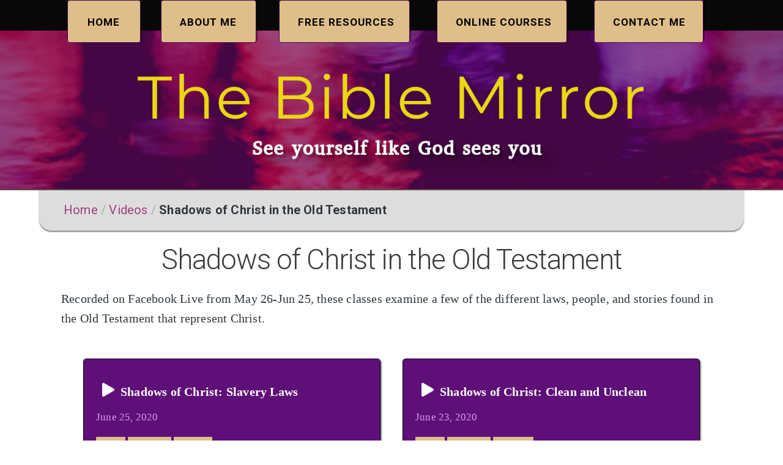

--- FILE ---
content_type: text/html;charset=UTF-8
request_url: https://biblemirror.com/video/shadows-of-christ/
body_size: 2989
content:
<!DOCTYPE html><html><head><link type="text/css" rel="stylesheet" href="https://api.reftagger.com/Content/ReferenceTagging.css" media="screen" id="lbsToolTipStyle">
        <meta charset="utf-8">
        <meta http-equiv="X-UA-Compatible" content="IE=edge,chrome=1">
        <title>Shadows of Christ in the Old Testament | Bible Mirror</title>
        
        <meta name="viewport" content="width=device-width">
        <meta name="msvalidate.01" content="6E805B854FC035A9304554097A44CACD">

        <meta property="og:title" content="Shadows of Christ in the Old Testament">
<meta property="og:description" content="Articles and studies on Bible topics">
<meta property="og:type" content="website">
<meta property="og:url" content="https://biblemirror.com/video/shadows-of-christ/">
<meta property="og:image" content="https://biblemirror.com/logo.jpg">
<meta property="og:updated_time" content="2020-05-26T13:34:16-05:00"><meta property="og:site_name" content="The Bible Mirror">


        <link href="https://fonts.googleapis.com/css2?family=Roboto:wght@300;400;500;700&amp;display=swap" rel="stylesheet">
        <link rel="stylesheet" href="https://cdnjs.cloudflare.com/ajax/libs/normalize/8.0.1/normalize.css">
        
        
        
        <link rel="stylesheet" href="https://biblemirror.com/sass/main.css">

         
        <link rel="shortcut icon" type="image/png" href="/images/favicon16.png">

        


        
    </head>
    <body>
        

        <div class="top-section" style="background-image: url(/images/logo.jpg);">
            <div class="navigation">
                <nav class="navigation__body">
                    <div class="navigation__menu">
                            
    <div class="navigation__menu__item navigation__menu__item--lg">
        <a class="button" href="/">Home</a>
        
    </div>

    <div class="navigation__menu__item navigation__menu__item--lg">
        <a class="button" href="/about/">About Me</a>
        
    </div>

    <div class="navigation__menu__item ">
        <a class="button" href="/bible-study/">Free Resources</a>
        
            <div class="navigation__menu__item__submenu">
            
                <div class="navigation__menu__item__submenu__item">
                    <a class="button" href="/articles/">Articles</a>
                </div>
            
                <div class="navigation__menu__item__submenu__item">
                    <a class="button" href="/video/">Videos</a>
                </div>
            
            </div>
        
    </div>

    <div class="navigation__menu__item ">
        <a class="button" href="/correspondence-course/">Online Courses</a>
        
    </div>

    <div class="navigation__menu__item navigation__menu__item--lg">
        <a class="button" href="/contact/">Contact Me</a>
        
    </div>


                    </div>
                </nav>
            </div>
            <div class="mobile-navigation">
                <div class="hamburger">
                    <div class="line"></div>
                    <div class="line"></div>
                    <div class="line"></div>
                </div>
                <div class="mobile-menu">
                    <ul class="mobile-menu__list">

<li class="mobile-menu__list__item">
  <a class="mobile-menu__list__item__link" href="/">Home</a>
    
</li>

<li class="mobile-menu__list__item">
  <a class="mobile-menu__list__item__link" href="/about/">About Me</a>
    
</li>

<li class="mobile-menu__list__item">
  <a class="mobile-menu__list__item__link" href="/bible-study/">Free Resources</a>
    
      <ul class="mobile-menu__list__item__submenu">
      
          <li class="mobile-menu__list__item__submenu__item">
              <a href="/articles/">Articles</a>
          </li>
      
          <li class="mobile-menu__list__item__submenu__item">
              <a href="/video/">Videos</a>
          </li>
      
       </ul>
    
</li>

<li class="mobile-menu__list__item">
  <a class="mobile-menu__list__item__link" href="/correspondence-course/">Online Courses</a>
    
</li>

<li class="mobile-menu__list__item">
  <a class="mobile-menu__list__item__link" href="/contact/">Contact Me</a>
    
</li>

</ul>
                </div>
            </div>
            <div class="logo">
                <a class="logo__link" href="/">
                    <img class="logo__img" src="/images/logo.jpg" style="width: 100%" alt="Bible Mirror">
                </a>
            </div>
        </div>
        <div role="main">
            
<div class="breadcrumb">
  





<span class="breadcrumb__item">
  <a class="breadcrumb__item__link" href="https://biblemirror.com/">Home</a>
  <span class="breadcrumb__divider">/</span>
</span>



<span class="breadcrumb__item">
  <a class="breadcrumb__item__link" href="https://biblemirror.com/video/">Videos</a>
  <span class="breadcrumb__divider">/</span>
</span>



<span class="breadcrumb__item breadcrumb__item--active">
  Shadows of Christ in the Old Testament
</span>

</div>



            <div class="container content">



      


<article>

    <header>
        <h1>Shadows of Christ in the Old Testament</h1>
    </header>

    <h2></h2>
    <p>Recorded on Facebook Live from May 26-Jun 25, these classes examine a few of the different laws, people, and stories found in the Old Testament that represent Christ.</p>



    <div class="post-list">
      
        
        
          
<article class="post">
    <div class="post__heading">
      <div class="post__title">
        <a class="post__title__link" href="https://biblemirror.com/video/shadows-of-christ/slavery-laws/"><span class="icon-text"><svg width="2em" height="2em" viewBox="0 0 16 16" class="bi bi-play-fill" fill="currentColor" xmlns="http://www.w3.org/2000/svg">
  <path d="M11.596 8.697l-6.363 3.692c-.54.313-1.233-.066-1.233-.697V4.308c0-.63.692-1.01 1.233-.696l6.363 3.692a.802.802 0 0 1 0 1.393z"></path>
</svg></span>Shadows of Christ: Slavery Laws</a>
        <p class="post__date">June 25, 2020</p>
        <div class="post__tags">
              
        
            <a class="post__tags__item" href="/tags/jesus">JESUS</a>
        
            <a class="post__tags__item" href="/tags/shadows">SHADOWS</a>
        
            <a class="post__tags__item" href="/tags/slavery">SLAVERY</a>
        
    
        </div>
        <div class="post__series">
          
            In the series: <a href="shadows-of-christ">Shadows of Christ</a>
          
        </div>
        
      </div>
    </div>
    <div class="post__summary">
      
        <p>What do God’s laws about slavery in the Old Testament teach us about Christ and His people today? Let’s look at this together.</p>









<div style="text-align: center;">
    <iframe src="https://www.facebook.com/plugins/video.php?href=https%3A%2F%2Fwww.facebook.com%2Fjoel.williams.98284%2Fvideos%2F10158783195576042%2F&amp;show_text=0&amp;width=560" width="560" height="315" style="border:none;overflow:hidden" scrolling="no" frameborder="0" allowtransparency="true" allowfullscreen="true" loading="lazy" allow="encrypted-media"></iframe>
</div>

      
    </div>
    <div class="post__action">
      <a class="button button-lg" href="https://biblemirror.com/video/shadows-of-christ/slavery-laws/">Watch</a>
    </div>
</article>
        
      
        
        
          
<article class="post">
    <div class="post__heading">
      <div class="post__title">
        <a class="post__title__link" href="https://biblemirror.com/video/shadows-of-christ/clean-and-unclean/"><span class="icon-text"><svg width="2em" height="2em" viewBox="0 0 16 16" class="bi bi-play-fill" fill="currentColor" xmlns="http://www.w3.org/2000/svg">
  <path d="M11.596 8.697l-6.363 3.692c-.54.313-1.233-.066-1.233-.697V4.308c0-.63.692-1.01 1.233-.696l6.363 3.692a.802.802 0 0 1 0 1.393z"></path>
</svg></span>Shadows of Christ: Clean and Unclean</a>
        <p class="post__date">June 23, 2020</p>
        <div class="post__tags">
              
        
            <a class="post__tags__item" href="/tags/jesus">JESUS</a>
        
            <a class="post__tags__item" href="/tags/shadows">SHADOWS</a>
        
            <a class="post__tags__item" href="/tags/holiness">HOLINESS</a>
        
    
        </div>
        <div class="post__series">
          
            In the series: <a href="shadows-of-christ">Shadows of Christ</a>
          
        </div>
        
      </div>
    </div>
    <div class="post__summary">
      
        <p>What do the laws about what is clean and unclean teach us about Christ? Let’s look at that together.</p>









<div style="text-align: center;">
    <iframe src="https://www.facebook.com/plugins/video.php?href=https%3A%2F%2Fwww.facebook.com%2Fjoel.williams.98284%2Fvideos%2F10158776346411042%2F&amp;show_text=0&amp;width=560" width="560" height="315" style="border:none;overflow:hidden" scrolling="no" frameborder="0" allowtransparency="true" allowfullscreen="true" loading="lazy" allow="encrypted-media"></iframe>
</div>

      
    </div>
    <div class="post__action">
      <a class="button button-lg" href="https://biblemirror.com/video/shadows-of-christ/clean-and-unclean/">Watch</a>
    </div>
</article>
        
      
        
        
          
<article class="post">
    <div class="post__heading">
      <div class="post__title">
        <a class="post__title__link" href="https://biblemirror.com/video/shadows-of-christ/joseph/"><span class="icon-text"><svg width="2em" height="2em" viewBox="0 0 16 16" class="bi bi-play-fill" fill="currentColor" xmlns="http://www.w3.org/2000/svg">
  <path d="M11.596 8.697l-6.363 3.692c-.54.313-1.233-.066-1.233-.697V4.308c0-.63.692-1.01 1.233-.696l6.363 3.692a.802.802 0 0 1 0 1.393z"></path>
</svg></span>Shadows of Christ: Joseph</a>
        <p class="post__date">June 19, 2020</p>
        <div class="post__tags">
              
        
            <a class="post__tags__item" href="/tags/jesus">JESUS</a>
        
            <a class="post__tags__item" href="/tags/shadows">SHADOWS</a>
        
            <a class="post__tags__item" href="/tags/joseph">JOSEPH</a>
        
            <a class="post__tags__item" href="/tags/character-studies">CHARACTER STUDIES</a>
        
            <a class="post__tags__item" href="/tags/forgiveness">FORGIVENESS</a>
        
    
        </div>
        <div class="post__series">
          
            In the series: <a href="shadows-of-christ">Shadows of Christ</a>
          
        </div>
        
      </div>
    </div>
    <div class="post__summary">
      
        <p>Joseph was like Christ in many ways. Let us look at how he was a shadow of the One to come.</p>









<div style="text-align: center;">
    <iframe src="https://www.facebook.com/plugins/video.php?href=https%3A%2F%2Fwww.facebook.com%2Fjoel.williams.98284%2Fvideos%2F10158759281731042%2F&amp;show_text=0&amp;width=560" width="560" height="315" style="border:none;overflow:hidden" scrolling="no" frameborder="0" allowtransparency="true" allowfullscreen="true" loading="lazy" allow="encrypted-media"></iframe>
</div>

      
    </div>
    <div class="post__action">
      <a class="button button-lg" href="https://biblemirror.com/video/shadows-of-christ/joseph/">Watch</a>
    </div>
</article>
        
      
        
        
          
<article class="post">
    <div class="post__heading">
      <div class="post__title">
        <a class="post__title__link" href="https://biblemirror.com/video/shadows-of-christ/moses/"><span class="icon-text"><svg width="2em" height="2em" viewBox="0 0 16 16" class="bi bi-play-fill" fill="currentColor" xmlns="http://www.w3.org/2000/svg">
  <path d="M11.596 8.697l-6.363 3.692c-.54.313-1.233-.066-1.233-.697V4.308c0-.63.692-1.01 1.233-.696l6.363 3.692a.802.802 0 0 1 0 1.393z"></path>
</svg></span>Shadows of Christ: Moses</a>
        <p class="post__date">June 16, 2020</p>
        <div class="post__tags">
              
        
            <a class="post__tags__item" href="/tags/jesus">JESUS</a>
        
            <a class="post__tags__item" href="/tags/shadows">SHADOWS</a>
        
            <a class="post__tags__item" href="/tags/moses">MOSES</a>
        
            <a class="post__tags__item" href="/tags/character-studies">CHARACTER STUDIES</a>
        
            <a class="post__tags__item" href="/tags/salvation">SALVATION</a>
        
    
        </div>
        <div class="post__series">
          
            In the series: <a href="shadows-of-christ">Shadows of Christ</a>
          
        </div>
        
      </div>
    </div>
    <div class="post__summary">
      
        <p>What do we see in the life of Moses that foreshadows Christ? Let’s take a look together.</p>









<div style="text-align: center;">
    <iframe src="https://www.facebook.com/plugins/video.php?href=https%3A%2F%2Fwww.facebook.com%2Fjoel.williams.98284%2Fvideos%2F10158752925451042%2F&amp;show_text=0&amp;width=560" width="560" height="315" style="border:none;overflow:hidden" scrolling="no" frameborder="0" allowtransparency="true" allowfullscreen="true" loading="lazy" allow="encrypted-media"></iframe>
</div>

      
    </div>
    <div class="post__action">
      <a class="button button-lg" href="https://biblemirror.com/video/shadows-of-christ/moses/">Watch</a>
    </div>
</article>
        
      
        
        
          
<article class="post">
    <div class="post__heading">
      <div class="post__title">
        <a class="post__title__link" href="https://biblemirror.com/video/shadows-of-christ/passover/"><span class="icon-text"><svg width="2em" height="2em" viewBox="0 0 16 16" class="bi bi-play-fill" fill="currentColor" xmlns="http://www.w3.org/2000/svg">
  <path d="M11.596 8.697l-6.363 3.692c-.54.313-1.233-.066-1.233-.697V4.308c0-.63.692-1.01 1.233-.696l6.363 3.692a.802.802 0 0 1 0 1.393z"></path>
</svg></span>Shadows of Christ: The Passover</a>
        <p class="post__date">June 11, 2020</p>
        <div class="post__tags">
              
        
            <a class="post__tags__item" href="/tags/jesus">JESUS</a>
        
            <a class="post__tags__item" href="/tags/shadows">SHADOWS</a>
        
            <a class="post__tags__item" href="/tags/passover">PASSOVER</a>
        
            <a class="post__tags__item" href="/tags/salvation">SALVATION</a>
        
    
        </div>
        <div class="post__series">
          
            In the series: <a href="shadows-of-christ">Shadows of Christ</a>
          
        </div>
        
      </div>
    </div>
    <div class="post__summary">
      
        <p>The Passover is a very powerful image of what Christ was doing as our Redeemer. What are some of the things this shadows demonstrates about Christ and His sacrifice? Let’s look at it together.</p>









<div style="text-align: center;">
    <iframe src="https://www.facebook.com/plugins/video.php?href=https%3A%2F%2Fwww.facebook.com%2Fjoel.williams.98284%2Fvideos%2F10158736624066042%2F&amp;show_text=0&amp;width=560" width="560" height="315" style="border:none;overflow:hidden" scrolling="no" frameborder="0" allowtransparency="true" allowfullscreen="true" loading="lazy" allow="encrypted-media"></iframe>
</div>

      
    </div>
    <div class="post__action">
      <a class="button button-lg" href="https://biblemirror.com/video/shadows-of-christ/passover/">Watch</a>
    </div>
</article>
        
      
        
        
          
<article class="post">
    <div class="post__heading">
      <div class="post__title">
        <a class="post__title__link" href="https://biblemirror.com/video/shadows-of-christ/firstborn/"><span class="icon-text"><svg width="2em" height="2em" viewBox="0 0 16 16" class="bi bi-play-fill" fill="currentColor" xmlns="http://www.w3.org/2000/svg">
  <path d="M11.596 8.697l-6.363 3.692c-.54.313-1.233-.066-1.233-.697V4.308c0-.63.692-1.01 1.233-.696l6.363 3.692a.802.802 0 0 1 0 1.393z"></path>
</svg></span>Shadows of Christ: The Firstborn</a>
        <p class="post__date">June 9, 2020</p>
        <div class="post__tags">
              
        
            <a class="post__tags__item" href="/tags/jesus">JESUS</a>
        
            <a class="post__tags__item" href="/tags/shadows">SHADOWS</a>
        
            <a class="post__tags__item" href="/tags/authority">AUTHORITY</a>
        
    
        </div>
        <div class="post__series">
          
            In the series: <a href="shadows-of-christ">Shadows of Christ</a>
          
        </div>
        
      </div>
    </div>
    <div class="post__summary">
      
        <p>What does the law and culture regarding the firstborn in the Old Testament have to do with Christ and His people? Let’s look at that together.</p>









<div style="text-align: center;">
    <iframe src="https://www.facebook.com/plugins/video.php?href=https%3A%2F%2Fwww.facebook.com%2Fjoel.williams.98284%2Fvideos%2F10158730192486042%2F&amp;show_text=0&amp;width=560" width="560" height="315" style="border:none;overflow:hidden" scrolling="no" frameborder="0" allowtransparency="true" allowfullscreen="true" loading="lazy" allow="encrypted-media"></iframe>
</div>

      
    </div>
    <div class="post__action">
      <a class="button button-lg" href="https://biblemirror.com/video/shadows-of-christ/firstborn/">Watch</a>
    </div>
</article>
        
      
        
        
          
<article class="post">
    <div class="post__heading">
      <div class="post__title">
        <a class="post__title__link" href="https://biblemirror.com/video/shadows-of-christ/sabbath/"><span class="icon-text"><svg width="2em" height="2em" viewBox="0 0 16 16" class="bi bi-play-fill" fill="currentColor" xmlns="http://www.w3.org/2000/svg">
  <path d="M11.596 8.697l-6.363 3.692c-.54.313-1.233-.066-1.233-.697V4.308c0-.63.692-1.01 1.233-.696l6.363 3.692a.802.802 0 0 1 0 1.393z"></path>
</svg></span>Shadows of Christ: The Sabbath</a>
        <p class="post__date">June 4, 2020</p>
        <div class="post__tags">
              
        
            <a class="post__tags__item" href="/tags/jesus">JESUS</a>
        
            <a class="post__tags__item" href="/tags/shadows">SHADOWS</a>
        
            <a class="post__tags__item" href="/tags/sabbath">SABBATH</a>
        
    
        </div>
        <div class="post__series">
          
            In the series: <a href="shadows-of-christ">Shadows of Christ</a>
          
        </div>
        
      </div>
    </div>
    <div class="post__summary">
      
        <p>What does the Sabbath teach us about Christ and our relationship with God today? Let’s look at this together.</p>









<div style="text-align: center;">
    <iframe src="https://www.facebook.com/plugins/video.php?href=https%3A%2F%2Fwww.facebook.com%2Fjoel.williams.98284%2Fvideos%2F10158713139481042%2F&amp;show_text=0&amp;width=560" width="560" height="315" style="border:none;overflow:hidden" scrolling="no" frameborder="0" allowtransparency="true" allowfullscreen="true" loading="lazy" allow="encrypted-media"></iframe>
</div>

      
    </div>
    <div class="post__action">
      <a class="button button-lg" href="https://biblemirror.com/video/shadows-of-christ/sabbath/">Watch</a>
    </div>
</article>
        
      
        
        
          
<article class="post">
    <div class="post__heading">
      <div class="post__title">
        <a class="post__title__link" href="https://biblemirror.com/video/shadows-of-christ/tabernacle-part-2/"><span class="icon-text"><svg width="2em" height="2em" viewBox="0 0 16 16" class="bi bi-play-fill" fill="currentColor" xmlns="http://www.w3.org/2000/svg">
  <path d="M11.596 8.697l-6.363 3.692c-.54.313-1.233-.066-1.233-.697V4.308c0-.63.692-1.01 1.233-.696l6.363 3.692a.802.802 0 0 1 0 1.393z"></path>
</svg></span>Shadows of Christ: The Tabernacle (part 2)</a>
        <p class="post__date">June 2, 2020</p>
        <div class="post__tags">
              
        
            <a class="post__tags__item" href="/tags/jesus">JESUS</a>
        
            <a class="post__tags__item" href="/tags/shadows">SHADOWS</a>
        
            <a class="post__tags__item" href="/tags/worship">WORSHIP</a>
        
    
        </div>
        <div class="post__series">
          
            In the series: <a href="shadows-of-christ">Shadows of Christ</a>
          
        </div>
        
      </div>
    </div>
    <div class="post__summary">
      
        <p>What do the Holy Place and Most Holy Place teach us about Christ and the church? Let’s look at that together.</p>









<div style="text-align: center;">
    <iframe src="https://www.facebook.com/plugins/video.php?href=https%3A%2F%2Fwww.facebook.com%2Fjoel.williams.98284%2Fvideos%2F10158706291666042%2F&amp;show_text=0&amp;width=560" width="560" height="315" style="border:none;overflow:hidden" scrolling="no" frameborder="0" allowtransparency="true" allowfullscreen="true" loading="lazy" allow="encrypted-media"></iframe>
</div>

      
    </div>
    <div class="post__action">
      <a class="button button-lg" href="https://biblemirror.com/video/shadows-of-christ/tabernacle-part-2/">Watch</a>
    </div>
</article>
        
      
        
        
          
<article class="post">
    <div class="post__heading">
      <div class="post__title">
        <a class="post__title__link" href="https://biblemirror.com/video/shadows-of-christ/tabernacle-part-1/"><span class="icon-text"><svg width="2em" height="2em" viewBox="0 0 16 16" class="bi bi-play-fill" fill="currentColor" xmlns="http://www.w3.org/2000/svg">
  <path d="M11.596 8.697l-6.363 3.692c-.54.313-1.233-.066-1.233-.697V4.308c0-.63.692-1.01 1.233-.696l6.363 3.692a.802.802 0 0 1 0 1.393z"></path>
</svg></span>Shadows of Christ: The Tabernacle (part 1)</a>
        <p class="post__date">May 28, 2020</p>
        <div class="post__tags">
              
        
            <a class="post__tags__item" href="/tags/jesus">JESUS</a>
        
            <a class="post__tags__item" href="/tags/shadows">SHADOWS</a>
        
            <a class="post__tags__item" href="/tags/worship">WORSHIP</a>
        
    
        </div>
        <div class="post__series">
          
            In the series: <a href="shadows-of-christ">Shadows of Christ</a>
          
        </div>
        
      </div>
    </div>
    <div class="post__summary">
      
        <p>What connection does the tabernacle have with Christ? What do we learn about Christ and His body through the design of the place of worship in the Old Testament?</p>









<div style="text-align: center;">
    <iframe src="https://www.facebook.com/plugins/video.php?href=https%3A%2F%2Fwww.facebook.com%2Fjoel.williams.98284%2Fvideos%2F10158688521751042%2F&amp;show_text=0&amp;width=560" width="560" height="315" style="border:none;overflow:hidden" scrolling="no" frameborder="0" allowtransparency="true" allowfullscreen="true" loading="lazy" allow="encrypted-media"></iframe>
</div>

      
    </div>
    <div class="post__action">
      <a class="button button-lg" href="https://biblemirror.com/video/shadows-of-christ/tabernacle-part-1/">Watch</a>
    </div>
</article>
        
      
        
        
          
<article class="post">
    <div class="post__heading">
      <div class="post__title">
        <a class="post__title__link" href="https://biblemirror.com/video/shadows-of-christ/introduction/"><span class="icon-text"><svg width="2em" height="2em" viewBox="0 0 16 16" class="bi bi-play-fill" fill="currentColor" xmlns="http://www.w3.org/2000/svg">
  <path d="M11.596 8.697l-6.363 3.692c-.54.313-1.233-.066-1.233-.697V4.308c0-.63.692-1.01 1.233-.696l6.363 3.692a.802.802 0 0 1 0 1.393z"></path>
</svg></span>Shadows of Christ: Introduction</a>
        <p class="post__date">May 26, 2020</p>
        <div class="post__tags">
              
        
            <a class="post__tags__item" href="/tags/jesus">JESUS</a>
        
            <a class="post__tags__item" href="/tags/shadows">SHADOWS</a>
        
    
        </div>
        <div class="post__series">
          
            In the series: <a href="shadows-of-christ">Shadows of Christ</a>
          
        </div>
        
      </div>
    </div>
    <div class="post__summary">
      
        <p>Can we still learn something from the Old Testament? What does Colossians mean when it talks about the Old Testament things being shadows? What does the Old Testament teach us about Christ today?</p>









<div style="text-align: center;">
    <iframe src="https://www.facebook.com/plugins/video.php?href=https%3A%2F%2Fwww.facebook.com%2Fjoel.williams.98284%2Fvideos%2F10158681184766042%2F&amp;show_text=0&amp;width=560" width="560" height="315" style="border:none;overflow:hidden" scrolling="no" frameborder="0" allowtransparency="true" allowfullscreen="true" loading="lazy" allow="encrypted-media"></iframe>
</div>

      
    </div>
    <div class="post__action">
      <a class="button button-lg" href="https://biblemirror.com/video/shadows-of-christ/introduction/">Watch</a>
    </div>
</article>
        
      
    </div>

</article>


	        </div> 
	    </div> 

        <footer class="footer">
            <div class="footer__links">
    <div class="footer__links__body">
    
        <div class="footer__links__item"><a class="button button-outline" href="/">Home</a></div>
    
        <div class="footer__links__item"><a class="button button-outline" href="/about/">About Me</a></div>
    
        <div class="footer__links__item"><a class="button button-outline" href="/bible-study/">Free Resources</a></div>
    
        <div class="footer__links__item"><a class="button button-outline" href="/correspondence-course/">Online Courses</a></div>
    
        <div class="footer__links__item"><a class="button button-outline" href="/contact/">Contact Me</a></div>
    
    </div>
</div>
            <div class="footer__copyright">Copyright © Joel Williams 2004-2025</div>
            <a rel="license" href="http://creativecommons.org/licenses/by-nc-nd/4.0/">
                <img alt="Creative Commons License" style="border-width:0" src="https://i.creativecommons.org/l/by-nc-nd/4.0/88x31.png">
            </a>
            <br>
            <div class="footer__license">
                Except where otherwise noted, content on this site is licensed under a
                <br>
                <a class="footer__license__link" rel="license" href="http://creativecommons.org/licenses/by-nc-nd/4.0/">Creative Commons Attribution-NonCommercial-NoDerivatives 4.0 International License</a>.
            </div>
        </footer>

        
        

         
         
         
    


</body></html>

--- FILE ---
content_type: text/css; charset=UTF-8
request_url: https://biblemirror.com/sass/main.css
body_size: 4699
content:
*,
*:after,
*:before {
  box-sizing: inherit; }

html {
  box-sizing: border-box;
  font-size: 62.5%; }

body {
  background-color: white;
  font-weight: 400;
  color: #2f373d;
  font-family: "Roboto", "Helvetica Neue", "Arial", sans-serif;
  font-size: 2em;
  letter-spacing: .01em;
  line-height: 1.6; }

blockquote {
  border-left: 0.3rem solid #d1d1d1;
  margin-left: 0;
  margin-right: 0;
  padding: 1rem 1.5rem; }

blockquote *:last-child {
  margin-bottom: 0; }

.button:focus, .series-list__item:focus, .button:hover, .series-list__item:hover,
button:focus,
button:hover,
input[type='button']:focus,
input[type='button']:hover,
input[type='reset']:focus,
input[type='reset']:hover,
input[type='submit']:focus,
input[type='submit']:hover {
  background-color: #ebca20;
  border-color: #376dc6;
  color: black;
  outline: 0; }

.button[disabled], [disabled].series-list__item,
button[disabled],
input[type='button'][disabled],
input[type='reset'][disabled],
input[type='submit'][disabled] {
  cursor: default;
  opacity: .5; }

.button[disabled]:focus, [disabled].series-list__item:focus, .button[disabled]:hover, [disabled].series-list__item:hover,
button[disabled]:focus,
button[disabled]:hover,
input[type='button'][disabled]:focus,
input[type='button'][disabled]:hover,
input[type='reset'][disabled]:focus,
input[type='reset'][disabled]:hover,
input[type='submit'][disabled]:focus,
input[type='submit'][disabled]:hover {
  background-color: #debe89;
  border-color: #c89239;
  color: black; }

.button.button-outline, .button-outline.series-list__item,
button.button-outline,
input[type='button'].button-outline,
input[type='reset'].button-outline,
input[type='submit'].button-outline {
  background-color: transparent;
  color: #debe89; }

.button.button-outline:focus, .button-outline.series-list__item:focus, .button.button-outline:hover, .button-outline.series-list__item:hover,
button.button-outline:focus,
button.button-outline:hover,
input[type='button'].button-outline:focus,
input[type='button'].button-outline:hover,
input[type='reset'].button-outline:focus,
input[type='reset'].button-outline:hover,
input[type='submit'].button-outline:focus,
input[type='submit'].button-outline:hover {
  background-color: transparent;
  border-color: #214176;
  color: #214176; }

.button.button-outline[disabled]:focus, .button-outline[disabled].series-list__item:focus, .button.button-outline[disabled]:hover, .button-outline[disabled].series-list__item:hover,
button.button-outline[disabled]:focus,
button.button-outline[disabled]:hover,
input[type='button'].button-outline[disabled]:focus,
input[type='button'].button-outline[disabled]:hover,
input[type='reset'].button-outline[disabled]:focus,
input[type='reset'].button-outline[disabled]:hover,
input[type='submit'].button-outline[disabled]:focus,
input[type='submit'].button-outline[disabled]:hover {
  border-color: inherit;
  color: #debe89; }

.button.button-clear, .button-clear.series-list__item,
button.button-clear,
input[type='button'].button-clear,
input[type='reset'].button-clear,
input[type='submit'].button-clear {
  background-color: transparent;
  border-color: transparent;
  color: #debe89; }

hr {
  border: 0;
  border-top: 0.1rem solid #a6acaf;
  margin: 3.0rem 0; }

.container {
  margin: 0 auto;
  max-width: 112.0rem;
  padding: 0 2.0rem;
  position: relative;
  width: 100%; }

.row {
  display: flex;
  flex-direction: column;
  padding: 0;
  width: 100%; }

.row.row-no-padding {
  padding: 0; }

.row.row-no-padding > .column {
  padding: 0; }

.row.row-wrap {
  flex-wrap: wrap; }

.row.row-top {
  align-items: flex-start; }

.row.row-bottom {
  align-items: flex-end; }

.row.row-center {
  align-items: center; }

.row.row-stretch {
  align-items: stretch; }

.row.row-baseline {
  align-items: baseline; }

.row .column {
  display: block;
  flex: 1 1 auto;
  margin-left: 0;
  max-width: 100%;
  width: 100%; }

.row .column.column-offset-10 {
  margin-left: 10%; }

.row .column.column-offset-20 {
  margin-left: 20%; }

.row .column.column-offset-25 {
  margin-left: 25%; }

.row .column.column-offset-33, .row .column.column-offset-34 {
  margin-left: 33.3333%; }

.row .column.column-offset-40 {
  margin-left: 40%; }

.row .column.column-offset-50 {
  margin-left: 50%; }

.row .column.column-offset-60 {
  margin-left: 60%; }

.row .column.column-offset-66, .row .column.column-offset-67 {
  margin-left: 66.6666%; }

.row .column.column-offset-75 {
  margin-left: 75%; }

.row .column.column-offset-80 {
  margin-left: 80%; }

.row .column.column-offset-90 {
  margin-left: 90%; }

.row .column.column-10 {
  flex: 0 0 10%;
  max-width: 10%; }

.row .column.column-20 {
  flex: 0 0 20%;
  max-width: 20%; }

.row .column.column-25 {
  flex: 0 0 25%;
  max-width: 25%; }

.row .column.column-33, .row .column.column-34 {
  flex: 0 0 33.3333%;
  max-width: 33.3333%; }

.row .column.column-40 {
  flex: 0 0 40%;
  max-width: 40%; }

.row .column.column-50 {
  flex: 0 0 50%;
  max-width: 50%; }

.row .column.column-60 {
  flex: 0 0 60%;
  max-width: 60%; }

.row .column.column-66, .row .column.column-67 {
  flex: 0 0 66.6666%;
  max-width: 66.6666%; }

.row .column.column-75 {
  flex: 0 0 75%;
  max-width: 75%; }

.row .column.column-80 {
  flex: 0 0 80%;
  max-width: 80%; }

.row .column.column-90 {
  flex: 0 0 90%;
  max-width: 90%; }

.row .column .column-top {
  align-self: flex-start; }

.row .column .column-bottom {
  align-self: flex-end; }

.row .column .column-center {
  align-self: center; }

@media (min-width: 40rem) {
  .row {
    flex-direction: row;
    margin-left: -1.0rem;
    width: calc(100% + 2.0rem); }
  .row .column {
    margin-bottom: inherit;
    padding: 0 1.0rem; } }

a {
  color: #a0417b;
  text-decoration: none; }

a:focus, a:hover {
  color: #440644; }

dl,
ol,
ul {
  list-style: none;
  margin-top: 0;
  padding-left: 0; }

dl dl,
dl ol,
dl ul,
ol dl,
ol ol,
ol ul,
ul dl,
ul ol,
ul ul {
  font-size: 90%;
  margin: 1.5rem 0 1.5rem 3.0rem; }

ol {
  list-style: decimal inside; }

ul {
  list-style: circle inside; }

.button, .series-list__item,
button,
dd,
dt,
li {
  margin-bottom: 1.0rem; }

blockquote,
dl,
figure,
form,
ol,
p,
pre,
table,
ul {
  margin-bottom: 2.5rem; }

table {
  border-spacing: 0;
  display: block;
  overflow-x: auto;
  text-align: left;
  width: 100%; }

td,
th {
  border-bottom: 0.1rem solid #e1e1e1;
  padding: 1.2rem 1.5rem; }

td:first-child,
th:first-child {
  padding-left: 0; }

td:last-child,
th:last-child {
  padding-right: 0; }

@media (min-width: 40rem) {
  table {
    display: table;
    overflow-x: initial; } }

b,
strong {
  font-weight: bold; }

p {
  margin-top: 0; }

h1,
h2,
h3,
h4,
h5,
h6 {
  font-weight: 300;
  letter-spacing: -.1rem;
  margin-bottom: 2.0rem;
  margin-top: 0; }

h1 {
  font-size: 4.6rem;
  line-height: 1.2; }

h2 {
  font-size: 3.6rem;
  line-height: 1.25; }

h3 {
  font-size: 2.8rem;
  line-height: 1.3; }

h4 {
  font-size: 2.2rem;
  letter-spacing: -.08rem;
  line-height: 1.35; }

h5 {
  font-size: 1.8rem;
  letter-spacing: -.05rem;
  line-height: 1.5; }

h6 {
  font-size: 1.6rem;
  letter-spacing: 0;
  line-height: 1.4; }

img {
  max-width: 100%; }

iframe {
  max-width: 100%; }

figure {
  text-align: center; }

figcaption {
  font-size: .8em;
  font-weight: 500; }

h1 {
  color: #3b3b3b;
  font-family: "Roboto", "Calibri", "Arial", sans-serif; }

h2 {
  color: #3b3b3b;
  font-family: "Roboto", "Calibri", "Arial", sans-serif;
  font-weight: bold; }

h3 {
  color: #3b3b3b;
  font-family: "Roboto", "Calibri", "Arial", sans-serif; }

h4 {
  color: #3b3b3b;
  font-family: "Roboto", "Calibri", "Arial", sans-serif; }

h5 {
  color: #3b3b3b;
  font-family: "Roboto", "Calibri", "Arial", sans-serif; }

h6 {
  color: #3b3b3b;
  font-family: "Roboto", "Calibri", "Arial", sans-serif; }

li p {
  display: inline; }

input[type='color'],
input[type='date'],
input[type='datetime'],
input[type='datetime-local'],
input[type='email'],
input[type='month'],
input[type='number'],
input[type='password'],
input[type='search'],
input[type='tel'],
input[type='text'],
input[type='url'],
input[type='week'],
input:not([type]),
textarea,
select {
  -webkit-appearance: none;
  background-color: transparent;
  border: 0.1rem solid #440644;
  border-radius: .4rem;
  box-shadow: none;
  box-sizing: inherit;
  height: 3.8rem;
  padding: .6rem 1.0rem .7rem;
  width: 100%; }
  input[type='color']:focus,
  input[type='date']:focus,
  input[type='datetime']:focus,
  input[type='datetime-local']:focus,
  input[type='email']:focus,
  input[type='month']:focus,
  input[type='number']:focus,
  input[type='password']:focus,
  input[type='search']:focus,
  input[type='tel']:focus,
  input[type='text']:focus,
  input[type='url']:focus,
  input[type='week']:focus,
  input:not([type]):focus,
  textarea:focus,
  select:focus {
    border-color: #ebca20;
    outline: 0; }

select {
  background: url('data:image/svg+xml;utf8,<svg xmlns="http://www.w3.org/2000/svg" viewBox="0 0 30 8" width="30"><path fill="%23440644" d="M0,0l6,8l6-8"/></svg>') center right no-repeat;
  padding-right: 3.0rem; }
  select:focus {
    background-image: url('data:image/svg+xml;utf8,<svg xmlns="http://www.w3.org/2000/svg" viewBox="0 0 30 8" width="30"><path fill="%23ebca20" d="M0,0l6,8l6-8"/></svg>'); }
  select[multiple] {
    background: none;
    height: auto; }

textarea {
  min-height: 6.5rem; }

label,
legend {
  display: block;
  font-size: 1.6rem;
  font-weight: 700;
  margin-bottom: .5rem; }

fieldset {
  border-width: 0;
  padding: 0; }

input[type='checkbox'],
input[type='radio'] {
  display: inline; }

.label-inline {
  display: inline-block;
  font-weight: normal;
  margin-left: .5rem; }

.article__header {
  font-family: 'Roboto'; }

.article__tag-list {
  text-align: center; }

.article__pubdate {
  text-align: center;
  display: block;
  padding-bottom: 2rem;
  width: 100%;
  font-weight: bold;
  font-size: 1.5rem; }

.article__subtitle {
  text-align: center;
  max-width: 50%;
  margin: 0 auto;
  margin-bottom: 3rem; }

.article h3 {
  font-weight: 500; }

.article h4, .article h5, .article h6 {
  font-weight: bold; }

.article table {
  margin-left: auto;
  margin-right: auto; }

.article th {
  background-color: bisque;
  padding: 10px; }

.article td:first-child, .article th:first-child {
  padding-left: 10px; }

.article td {
  border-bottom: 1px solid black;
  text-align: left;
  padding: 10px; }

.reading-time {
  font-size: .75em;
  text-align: center;
  margin-bottom: 3rem; }

.verse-quote {
  color: #030303; }
  .verse-quote__num {
    font-weight: bold;
    color: #2f373d; }

.breadcrumb {
  margin-top: -.2rem;
  padding-left: 4rem;
  background-color: #dddddd;
  border-radius: 0 0 2rem 2rem;
  box-shadow: 0px 2px 2px #887f7f;
  border-top: 2px solid #5a4d4d;
  margin-left: auto;
  margin-right: auto;
  padding-top: 1.5rem;
  padding-bottom: 1.5rem;
  line-height: 1.5rem; }
  .breadcrumb__item {
    display: inline-block;
    padding-top: 1rem;
    padding-bottom: 1rem;
    overflow: hidden;
    text-overflow: ellipsis;
    max-width: 150px;
    white-space: nowrap; }
    .breadcrumb__item--active {
      font-weight: bold; }
  .breadcrumb__divider {
    color: #aaaaaa; }

@media (min-width: 768px) {
  .breadcrumb__item {
    max-width: 500px; } }

@media (min-width: 1280px) {
  .breadcrumb {
    width: 90%; } }

.button, .series-list__item {
  background-color: #debe89;
  border: 0.1rem solid #440644;
  border-radius: .4rem;
  color: black;
  cursor: pointer;
  display: inline-block;
  font-size: 1.1rem;
  font-weight: 700;
  white-space: wrap;
  padding: 1rem 3.0rem;
  text-align: center;
  text-decoration: none;
  text-transform: uppercase; }
  .button--purple {
    background-color: #debe89;
    border-color: #5e1078;
    color: #440644; }
    .button--purple:hover, .button--purpleactive {
      background-color: #ebca20;
      color: black; }
  .button--lg {
    font-size: 1.5rem; }
  .button--xlg {
    font-size: 2.5rem;
    padding: 4rem;
    line-height: 4rem;
    text-transform: none;
    font-family: "Roboto", "Calibri", "Arial", sans-serif;
    font-weight: 900; }
  .button--active {
    background-color: #d3a861; }

@media (min-width: 768px) {
  .button, .series-list__item {
    letter-spacing: .1rem;
    line-height: 3.8rem; } }

@media (min-width: 1280px) {
  .button, .series-list__item {
    white-space: nowrap; } }

.card-holder {
  display: flex;
  flex-direction: row;
  flex-wrap: wrap;
  align-items: stretch;
  justify-content: center;
  text-align: center;
  margin-left: auto;
  margin-right: auto;
  width: 100%; }

.card {
  border: 1px solid #440644;
  border-radius: 1rem;
  text-align: center;
  max-width: 40rem;
  padding: 2rem;
  margin: 2rem;
  box-shadow: 2px 2px 6px 0px rgba(0, 0, 0, 0.3);
  background-color: #f5f5f8; }
  .card__content {
    text-align: justify;
    font-size: large; }
  .card__button {
    margin-top: 2rem; }
  .card:nth-child(1) {
    max-width: 84rem; }

.footer {
  background-color: #440644;
  color: white;
  padding-top: 5rem;
  padding-bottom: 25rem;
  text-align: center; }
  .footer__copyright {
    margin-bottom: 2rem; }
  .footer__license {
    margin-top: 2rem; }
    .footer__license a {
      color: #aaaaaa; }
  .footer__menu {
    display: flex;
    flex-direction: row; }
  .footer__links {
    margin-bottom: 3rem; }
    .footer__links__body {
      display: flex;
      flex-direction: column;
      align-items: center;
      justify-content: center; }
    .footer__links .button.button-outline, .footer__links .button-outline.series-list__item {
      color: white;
      border-color: #debe89; }
      .footer__links .button.button-outline:hover, .footer__links .button-outline.series-list__item:hover, .footer__links .button.button-outline:active, .footer__links .button-outline.series-list__item:active {
        color: black;
        background-color: #ebca20; }

@media (min-width: 768px) {
  .footer {
    padding-bottom: 10rem; }
    .footer__links__body {
      flex-direction: row; }
    .footer__links__item {
      margin-right: 2rem; } }

.mobile-navigation {
  position: relative;
  display: flex;
  height: 5vh;
  width: 100%;
  background-color: black; }
  .mobile-navigation .hamburger {
    cursor: pointer;
    z-index: 1000;
    position: absolute;
    right: 2%;
    top: 50%;
    transform: translate(-2%, -50%); }
    .mobile-navigation .hamburger .line {
      height: .4vh;
      width: 5vw;
      background-color: white;
      margin-bottom: .5rem; }
  .mobile-navigation .mobile-menu.open {
    display: block; }
  .mobile-navigation .mobile-menu {
    display: none;
    z-index: 100;
    position: relative;
    background-color: black;
    padding-top: 10vh;
    width: 100%;
    height: 100vh;
    font-size: 4rem; }
    .mobile-navigation .mobile-menu a {
      display: inline-block;
      color: #ebca20;
      width: 100%; }
    .mobile-navigation .mobile-menu__list {
      height: 90%;
      display: flex;
      flex-direction: column;
      justify-content: space-around;
      align-items: center;
      list-style: none; }
      .mobile-navigation .mobile-menu__list__item {
        background-color: #440644;
        width: 100%;
        text-align: center;
        padding: 2rem; }
        .mobile-navigation .mobile-menu__list__item__submenu {
          list-style: none;
          display: flex;
          flex-direction: column;
          align-items: center; }

@media screen and (min-width: 1280px) {
  .mobile-navigation {
    display: none; } }

.navigation {
  display: none;
  position: fixed;
  bottom: 0;
  z-index: 1000;
  background-color: #080808;
  border-top: 5px solid #080808;
  box-shadow: 2px -2px 2px rgba(0, 0, 0, 0.4);
  width: 100%; }
  .navigation__menu {
    display: flex;
    flex-direction: column;
    justify-content: center;
    margin-left: -1.0rem; }
    .navigation__menu__item {
      display: block;
      flex: 1 1 auto;
      margin-left: 0;
      margin-bottom: inherit;
      padding: 0 1.0rem;
      max-width: 100%; }
      .navigation__menu__item a {
        height: 80%;
        width: 90%;
        font-size: 1.4rem;
        line-height: 5rem; }
      .navigation__menu__item--lg {
        display: none; }
      .navigation__menu__item__submenu {
        display: none;
        margin-top: -1rem; }
        .navigation__menu__item__submenu:hover {
          display: block; }
        .navigation__menu__item__submenu__item .button, .navigation__menu__item__submenu__item .series-list__item {
          margin-bottom: 0;
          height: 5rem;
          line-height: 2.5rem; }
      .navigation__menu__item:hover .navigation__menu__item__submenu {
        display: none; }

@media (min-width: 375px) {
  .navigation__body {
    margin: 0 auto;
    padding: 0; }
  .navigation__menu {
    width: calc(100% + 8.0rem); }
    .navigation__menu__item a {
      height: 80%;
      font-size: 1.7rem;
      line-height: 5rem; } }

@media (min-width: 768px) {
  .navigation__body {
    margin: 0 auto;
    max-width: 112.0rem;
    padding: 0 2.0rem; }
  .navigation__menu {
    width: calc(100% + 6.0rem);
    flex-direction: row; }
    .navigation__menu__item a {
      height: 7rem;
      width: 90%;
      font-size: 1.7rem;
      line-height: 5rem; } }

@media (min-width: 1280px) {
  .navigation {
    display: block;
    position: relative;
    background-color: #080808;
    border-top: none;
    box-shadow: 2px -2px 2px rgba(0, 0, 0, 0.4);
    height: 5rem; }
    .navigation__body {
      margin: 0 auto;
      max-width: 112.0rem; }
    .navigation__menu {
      width: 100%;
      margin-left: 0;
      margin-right: 0; }
      .navigation__menu__item a {
        width: 90%;
        font-size: 1.7rem;
        line-height: 5rem;
        box-shadow: 2px -2px 2px rgba(0, 0, 0, 0.4); }
      .navigation__menu__item--lg {
        display: inline-block; }
      .navigation__menu__item:hover .navigation__menu__item__submenu {
        display: block; } }

.post-list {
  display: flex;
  flex-direction: row;
  flex-wrap: wrap;
  justify-content: space-evenly;
  align-items: stretch;
  margin-top: 5rem; }

.post {
  display: flex;
  flex-direction: row;
  flex-wrap: wrap;
  align-content: space-between;
  margin-bottom: 5rem;
  border: 1px solid #000000;
  border-radius: .5rem;
  box-shadow: 2px 2px 2px rgba(0, 0, 0, 0.5);
  background-color: white; }
  .post__heading {
    background-color: #5e1078;
    width: 100%;
    border-bottom: 1px solid black; }
  .post__title {
    padding-top: 2rem;
    padding-left: 2rem;
    padding-right: 2rem;
    font-size: 2rem;
    font-weight: bold;
    vertical-align: middle; }
    .post__title__link {
      vertical-align: 40%;
      color: white; }
      .post__title__link:hover, .post__title__link:active {
        color: #ebca20; }
  .post__date {
    font-weight: lighter;
    font-size: smaller;
    color: #da96f1; }
  .post__summary {
    padding-bottom: 4rem;
    background-color: white;
    padding: 2rem; }
  .post__reading-time {
    font-weight: bold;
    font-size: .75em;
    margin-bottom: .5rem;
    color: #eac3f7; }
  .post__action {
    text-align: center;
    width: 100%;
    background-color: white; }
  .post__series {
    font-size: .7em;
    color: #eac3f7;
    padding-bottom: 1rem; }
    .post__series a {
      display: inline-block;
      color: #000501;
      background-color: #f4ead9;
      padding-left: .5rem;
      padding-right: .5rem;
      font-family: "Roboto", "Calibri", "Arial", sans-serif;
      font-weight: 500;
      font-size: 1em;
      border-radius: .1rem; }
      .post__series a:hover, .post__series a:active {
        background-color: white;
        color: black; }
  .post__tags {
    margin-top: -1rem;
    margin-bottom: 1rem;
    font-size: smaller;
    font-weight: lighter; }
    .post__tags__item {
      display: inline-block;
      color: #000501;
      background-color: #debe89;
      padding: .1rem;
      padding-left: .5rem;
      padding-right: .5rem;
      font-family: "Roboto", "Calibri", "Arial", sans-serif;
      font-weight: 500;
      font-size: .7em;
      border-radius: .1rem; }
      .post__tags__item:hover, .post__tags__item:active {
        background-color: #ebca20;
        color: black; }

.series-list {
  text-align: center;
  margin-bottom: 3rem;
  border: 1px solid #5e1078;
  border-radius: .5rem;
  background-color: #faf5ed;
  padding: 1rem; }
  .series-list__header {
    font-weight: bold;
    margin-bottom: 0; }
  .series-list__item {
    display: inline-block;
    font-size: .75em;
    border: 1px solid black;
    border-radius: .5rem;
    padding: .1rem 1rem;
    text-transform: none;
    font-family: "Roboto", "Calibri", "Arial", sans-serif; }
    .series-list__item--active {
      background-color: #e2dada;
      cursor: default; }
      .series-list__item--active:hover {
        background-color: #e2dada; }

@media (min-width: 768px) {
  .post {
    width: 45%; } }

.tag-list {
  padding: 1rem; }
  .tag-list__title {
    font-weight: bold;
    text-align: center;
    margin-bottom: 2rem; }
  .tag-list__item {
    display: inline-block;
    height: 32px;
    font-size: 13px;
    font-weight: 700;
    color: rgba(0, 0, 0, 0.6);
    line-height: 32px;
    padding: 0 12px;
    border-radius: 16px;
    background-color: #eee0ec;
    margin-bottom: 5px;
    margin-right: 5px;
    border: 1px solid #3b3b3b; }
    .tag-list__item:hover, .tag-list__item:active {
      background-color: #245163;
      color: white; }

.god {
  background-color: #ff0; }

.jesus {
  text-decoration: underline;
  text-decoration-color: #00e; }

.father {
  text-decoration: underline;
  text-decoration-color: #f00; }

.word {
  border: 1px solid #005; }

.creation {
  color: #505;
  text-decoration: underline; }

.light {
  border: 2px dashed #550; }

.life {
  border: 2px dashed #f00; }

.darkness {
  background-color: #003;
  color: #eee; }

.john {
  color: #090;
  border: 1px solid #090; }

.testify {
  background-color: #e9f; }

.all {
  text-decoration: underline; }

.world {
  text-decoration: underline;
  text-decoration-color: #090; }

.faith {
  color: #f00; }

.truth {
  color: #0d0;
  background-color: #444; }

.grace {
  color: #00f;
  background-color: #999; }

.glory {
  background-color: #0d0; }

.son {
  font-weight: bold; }

.see {
  color: #ff0;
  background-color: #000; }

.blood {
  background-color: #f00;
  color: #fff; }

.will {
  font-weight: bold; }

.disciple {
  text-decoration: underline;
  text-decoration-style: wavy;
  text-decoration-color: #00f; }

.law {
  color: #229; }

.moses {
  color: #444; }

.accomplish {
  font-weight: bold;
  color: #333; }

.sent {
  background-color: #0ef; }

.receive {
  color: #d00;
  font-weight: bold; }

.birth {
  font-weight: bold;
  color: #005; }

.jews {
  background-color: #505;
  color: #ff0;
  border: 1px solid #505; }

.water {
  color: #0ff;
  background-color: #05f;
  text-decoration: underline wavy; }

.know {
  background-color: #090;
  color: #0f0; }

.sin {
  background-color: #f00;
  border: 1px solid #500; }

.follow {
  text-decoration: underline;
  text-decoration-style: wavy;
  text-decoration-color: #0f0; }

.hear {
  background-color: #300;
  color: #f00; }

.teach {
  border: 2px dashed #090; }

.draw {
  border: 3px solid purple; }

.andrew {
  color: green; }

.peter {
  color: brown; }

.nathanael {
  color: turquoise; }

.call {
  font-weight: bold;
  color: purple; }

.galilee {
  color: blue;
  font-weight: bold; }

.jerusalem {
  color: purple;
  font-weight: bold; }

.find {
  font-weight: bold;
  color: #55f; }

.time {
  font-style: italic;
  font-weight: bold;
  color: #0d0; }

.temple {
  background-color: #dfb600; }

.judge {
  color: #000;
  text-decoration: underline;
  text-decoration-style: wavy; }

.samaritan-woman {
  color: #044; }

.compare {
  background-color: #f080d4; }

.save {
  color: #900;
  background-color: #f50; }

.food {
  color: #890;
  font-weight: bold; }

.samaritans {
  color: #044;
  font-weight: bold; }

.king {
  background-color: #044;
  color: #ff0;
  padding: 1px; }

.christ {
  font-weight: bold;
  color: #00f; }

.judas {
  color: #89f; }

.brothers {
  color: #080814;
  border: 1px solid blue; }

.love {
  color: red;
  border: 2px solid red; }

.center {
  text-align: center; }

.top-section {
  width: 100%;
  background-repeat: no-repeat;
  background-position: center;
  background-size: cover;
  display: block; }

.logo {
  text-align: center;
  height: auto;
  border-bottom: 2px solid #5a4d4d; }
  .logo__img {
    visibility: hidden;
    height: auto; }
  .logo__link {
    display: block;
    width: 100%;
    height: auto; }

.content {
  font-family: Georgia, 'Times New Roman', Times, serif;
  margin-top: 2rem; }
  .content h1, .content h2 {
    text-align: center; }

.sitelist__item {
  padding: 5rem;
  text-align: left; }
  .sitelist__item__img {
    max-width: 100%;
    text-align: center; }

.related-sites {
  background-color: whitesmoke;
  border: 1px solid black;
  box-shadow: 4px 4px 10px rgba(0, 0, 0, 0.5);
  padding-top: 3rem; }

.icon-text {
  position: relative;
  top: 1rem; }

.live-bible-class h2 {
  color: red; }

.live-bible-class h3 {
  text-align: center; }

.facebook-is-live {
  text-align: center;
  font-weight: bold; }
  .facebook-is-live a {
    color: red;
    text-decoration: underline;
    display: none; }

.video-content h3, .video-content h4 {
  text-align: center; }
